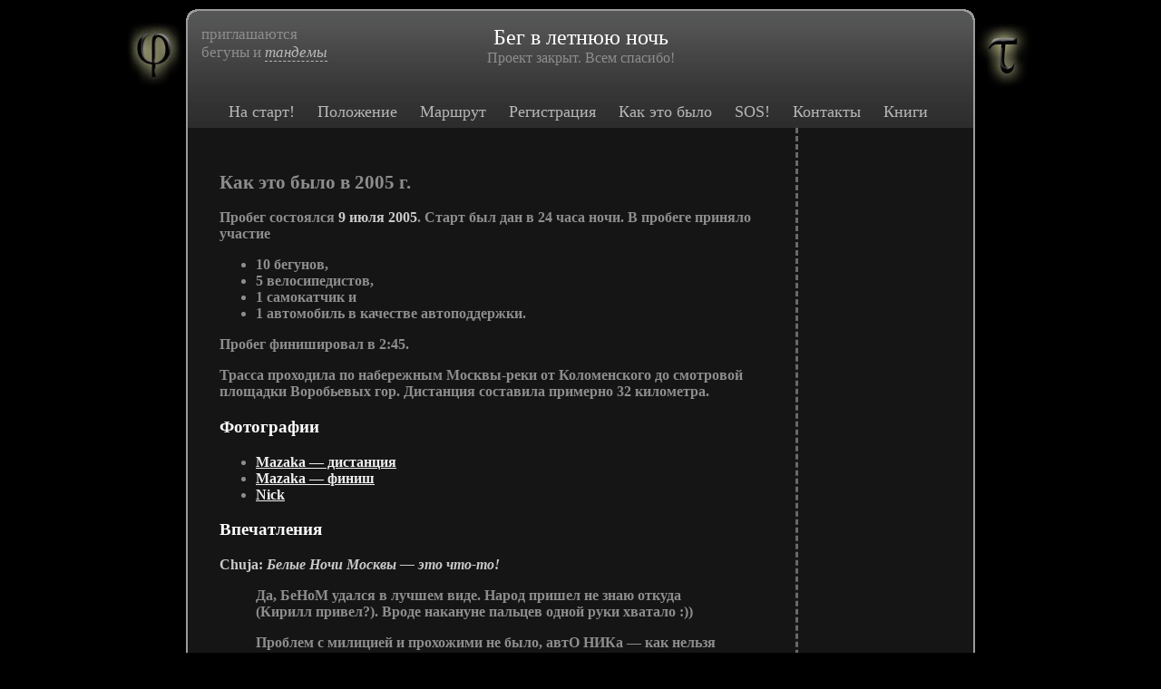

--- FILE ---
content_type: text/html; charset=utf-8
request_url: http://www.nightrun.ru/archive/archive-2005/
body_size: 14989
content:
<!DOCTYPE HTML PUBLIC '-//W3C//DTD HTML 4.01 Transitional//EN' 'http://www.w3.org/TR/html4/loose.dtd'>
<html>
	<head>


			<title>2005 / Бег в летнюю ночь</title>


		
		<meta http-equiv='Content-Type' content='text/html; charset=UTF-8' />
        <meta name='viewport' content='width=device-width, initial-scale=1'>
		<meta name='yandex-verification' content='7d868a6c3f887c8a' />
                <meta name='yandex-verification' content='6f71e36feaecdcb6' />
                <meta name='yandex-verification' content='42d009adbebc4bc0' />
		<meta name='description' content='Бег в летнюю ночь по набережным Москвы-реки' />
		<meta name='keywords' content='бег ночью побегушки набережные забег, ' />
		<meta name='robots' content='index, follow' />
		<meta name='author' content='Евгений Казаков, Филипп Казаков' />
		    <link href='/images/nightrun/css/nightrun.min.css' type='text/css' rel='stylesheet'>
		<!--link href='/images/nightrun/css/getmoney.css' type='text/css' rel='stylesheet'-->
		<!--link type='text/css' rel='stylesheet' href='/bolGallery/bolGalleryPhPh.css' /-->

<script type='text/javascript' src='http://ajax.googleapis.com/ajax/libs/jquery/1.10.2/jquery.min.js'></script>
	</head>
	<body>
	
    
	<div class='main'>
<div class='logo_left'>
	<a href='/'><img src='/images/nightrun/images/logo_left.png' alt=''></a>
	</div>
	<div class='logo_right'>

	<a href='http://www.tau-site.ru' target='_blank'><img src='/images/nightrun/images/logo_right.png' alt=''></a>

	</div>
		<div class='round_top_back'>
			<b class='r10'></b>
			<b class='r7'></b>
			<b class='r5'></b>
			<b class='r4'></b>
			<b class='r3'></b>
			<b class='r2'></b>

			<b class='r2'></b>
			<b class='r1'></b>
			<b class='r1'></b>
			<b class='r1'></b>
			<b class='r0'></b>
			<b class='r0'></b>
			<b class='r0'></b>
			<b class='r0'></b>
			<b class='r0'></b>

			<b class='r0'></b>
			<b class='r0'></b>
			<b class='r0'></b>
		</div>
		<div class='round_top'>
			<b class='rt10'></b>
			<b class='rt7'></b>
			<b class='rt5'></b>
			<b class='rt4'></b>

			<b class='rt3'></b>
			<b class='rt2'></b>
			<b class='rt2'></b>
			<b class='rt1'></b>
			<b class='rt1'></b>
			<b class='rt1'></b>
			<b class='rt0'></b>
			<b class='rt0'></b>
			<b class='rt0'></b>

			<b class='rt0'></b>
			<b class='rt0'></b>
			<b class='rt0'></b>
		</div>
		
		<!--Header-->
		<div class='header'>
			<div class='slogan'>
			приглашаются <br>
			бегуны и <i><a href='/tandems/' style='text-decoration:none;border-bottom:1px dashed #BBB;color:#BBB;' title='бегун плюс велосипедист'>тандемы</a></i>
			</div>
		
			<div class='time'>
                	
			</div>
		
			<div class='title'>

			<h1>Бег в летнюю ночь</h1>
<span style='position: ablosute;'>Проект закрыт. Всем спасибо!</span>
			
			             
			</div>
			
		<div class='clear'></div>

		<div class='menu'><ul><li><a href=/index/>На старт!</a></li><li><a href=/regulations/>Положение</a></li><li><a href=/route/>Маршрут</a></li><li><a href=/registration/>Регистрация</a></li><li><a href=/history/>Как это было</a></li><li><a href=/help/>SOS!</a></li><li><a href=/contacts/>Контакты</a></li><li><a href=/books/>Книги</a></li></ul></div>

		</div>
		<!--/Header-->
		
		
	<div class='center'>

<!--Правая колонка-->
	<div class='center_right'>

<!-- Включить баннеры в правой колонке-->
 


 

 

<!-- Подразделы раздела Книги -->





	</div>
	<!--/Правая колонка-->
	
	 	<div class='center_content'>
		<!--[if lte IE 6]>
			<br/><span style='color: red; font-size:18pt; text-align: center;'>Ваш браузер безнадежно устарел и не может корректно отображать сайт. Пожалуйста, <a style='color:red;' href='http://www.microsoft.com/rus/windows/internet-explorer/default.aspx'>обновите ваш браузер</a>.</span><br/>
		<![endif]-->

<!-- хлебные крошки -->
 


<h2>Как это было в&nbsp;2005&nbsp;г.</h2>
<p>Пробег состоялся <strong>9&nbsp;июля 2005</strong>. Старт был дан в&nbsp;24&nbsp;часа ночи. В&nbsp;пробеге приняло участие</p>
<ul>
    <li>10&nbsp;бегунов,</li>
    <li>5&nbsp;велосипедистов,</li>
    <li>1&nbsp;самокатчик и</li>
    <li>1&nbsp;автомобиль в&nbsp;качестве автоподдержки.</li>
</ul>
<p>Пробег финишировал в&nbsp;2:45.</p>
<p>Трасса проходила по&nbsp;набережным Москвы-реки от&nbsp;Коломенского до&nbsp;смотровой площадки Воробьевых гор. Дистанция составила примерно 32&nbsp;километра.</p>
<h3>Фотографии</h3>
<ul>
    <li><a href="http://fota.mota.ru/albums/9ebd0fe832acc8c28e71bf677d9d775b/" target="_blank" title="http://fota.mota.ru/albums/9ebd0fe832acc8c28e71bf677d9d775b/">Mazaka&nbsp;&mdash; дистанция</a></li>
    <li><a href="http://fota.mota.ru/albums/ce9085fe62df81dcfe194f59a00f7680/" target="_blank" title="I-ый БеНоМ Taurus`а. Финиш - NeZaKa">Mazaka&nbsp;&mdash; финиш</a></li>
    <li><a href="http://fota.mota.ru/albums/596a0686d60a884c87958b2b252e21c1/" target="_blank" title="БеНоМ">Nick</a></li>
</ul>
<h3>Впечатления</h3>
<p><strong>Chuja: <em>Белые Ночи Москвы&nbsp;&mdash; это что-то!</em></strong></p>
<blockquote>
<p>Да, БеНоМ удался в&nbsp;лучшем виде. Народ пришел не&nbsp;знаю откуда (Кирилл привел?). Вроде накануне пальцев одной руки хватало :))</p>
<p>Проблем с&nbsp;милицией и&nbsp;прохожими не&nbsp;было, автО НИКа&nbsp;&mdash; как нельзя кстати, без авто никак&nbsp;&mdash; теперь это ясно. Спасибо вело-группе, которая провела ночь еще веселей нас: накатались, набегались, наэкспериментировали с&nbsp;ночной съемкой движущихся объектов. Веселая компания подобралась.</p>
<p>Дистанция &minus;30км- оптимальна, трасса подобрана тоже удачно. Может, вторая четверть (Даниловская-Дербеневская наб.) не&nbsp;очень, чтобы очень живописны, но&nbsp;это уже придирки.</p>
<p>После финиша приятно было обнаружить СМС-напутствие от&nbsp;А-Ра от&nbsp;0:00. Между строк просматривалась скупая мужская слеза от&nbsp;невозможности поучаствовать самому :)</p>
</blockquote>
<p><strong>A.S.: <em>Ночь московская. Тьма египетская.&nbsp;50&nbsp;км попеременным одношажным</em></strong></p>
<blockquote>
<p>33&nbsp;по&nbsp;велосчётчикам сопровождающих плюс 17&nbsp;до&nbsp;Красного Маяка. (Надеюсь, что безлошадные тоже благополучно добрались до&nbsp;дому.)</p>
<p>Для меня это была отнюдь не&nbsp;безопасная авантюра. Особенно если учесть, что мне нельзя без тёмных очков. На&nbsp;набережных катил по&nbsp;проезжей части: тут светлее, чем на&nbsp;тротуарах, за&nbsp;деревьями. Апофигей&nbsp;&mdash; Нескучный сад: примерно на&nbsp;двух километрах набережной&nbsp;&mdash; ни&nbsp;единого огня. Выручил только чей-то велофонарь. Вообще, велоподдержка в&nbsp;самодельном пробеге&nbsp;&mdash; отличная идея. Это и&nbsp;свет во&nbsp;тьме, и&nbsp;фото на&nbsp;ходу, и&nbsp;подпитка, но&nbsp;важнее всего ощущение, что ангелы-хранители рядом. Тем более, что заявленный темп, 5&nbsp;мин/км, был выдержан только в&nbsp;среднем. Фактически скорость ведущих порой превышала 15&nbsp;км/ч. Снизить её&nbsp;до&nbsp;средней &laquo;помогли&raquo; два пешеходных моста с&nbsp;их&nbsp;многопролётными лестницами. Я, на&nbsp;своей детской игрушке, старался держаться вместе со&nbsp;всеми. Разумеется, год назад, когда я&nbsp;ещё бегал самотопом, вернулся&nbsp;бы в&nbsp;метро с&nbsp;первого километра: староват я&nbsp;для таких затяжных прыжков без парашюта, то&nbsp;бишь самоката. Кстати, как самый старый участник этого чумового забега, сильнее других переживал за&nbsp;молодых, которым ещё неведомо чувство опасности. Им&nbsp;нипочём ни&nbsp;ночная темь, ни&nbsp;шастающие мимо машины (а&nbsp;их&nbsp;было неожиданно много), ни&nbsp;подворотные псы, но&nbsp;главное, они уверены в&nbsp;своих силах и&nbsp;не&nbsp;боятся, что не&nbsp;добегут. Молодцы, ребята! Спасибо за&nbsp;приключение.</p>
</blockquote>
<p><strong>alexander sockolov: <em>Это было незабываемо!</em></strong></p>
<blockquote>
<p>Спасибо всем, кто этой ночью решил все-таки не&nbsp;спать, а&nbsp;весело провести время! Это было просто СУПЕРРРРРРРР! Я&nbsp;успел и&nbsp;прокатиться на&nbsp;велике, и&nbsp;пробежать вместе с&nbsp;великом, короче все успел! Бегуны молодцы! А&nbsp;мужчине на&nbsp;самокате выражаю искренний respect! Домой приехал уставший, но&nbsp;очень довольный собой! В&nbsp;сумме получилось 95&nbsp;км, из&nbsp;них бегом, наверное около&nbsp;10, может больше, а&nbsp;остальное на&nbsp;вело:-)</p>
<p>Очень жду фоток, надеюсь они буду хорошие!</p>
<p>И&nbsp;еще меня очень порадовала жена (или может не&nbsp;жена), которая в&nbsp;3&nbsp;часа ночи приехала забирать своего мужа (а&nbsp;может и&nbsp;не&nbsp;мужа) после забега:-)</p>
<p>Всем участникам RESPECT!!!</p>
</blockquote>
<p style='text-align: center;'>Архив:</p><p style='text-align: center;'><span style='margin: 4px;'><a href=/archive/prepare/>подготовка</a></span><span style='margin: 4px;'><a href=/archive/archive-2005/>2005</a></span><span style='margin: 4px;'><a href=/archive/archive-2006/>2006</a></span><span style='margin: 4px;'><a href=/archive/archive-2007/>2007</a></span><span style='margin: 4px;'><a href=/archive/archive-2008/>2008</a></span><span style='margin: 4px;'><a href=/archive/archive-2009/>2009</a></span><span style='margin: 4px;'><a href=/archive/archive-2010/>2010</a></span><span style='margin: 4px;'><a href=/archive/archive-2011/>2011</a></span></p>


</div>


	
	<div class='clear'>

	</div>
    
    
    
    
	<div class='people'>
			<map name='MapFoo'>
			<area alt='Оставайся собой' nohref='nohref' title='Оставайся собой' shape='rect' coords='510,105,535,125'></map>
			<img src='/images/nightrun/images/footer.png' alt='' usemap='#MapFoo' border=0>
		</div>
	</div>
	<div class='round_top_back'>
			<b class='r0'></b>

			<b class='r0'></b>
			<b class='r0'></b>
			<b class='r0'></b>
			<b class='r0'></b>
			<b class='r0'></b>
			<b class='r0'></b>
			<b class='r0'></b>
			<b class='r1'></b>
			<b class='r1'></b>

			<b class='r1'></b>
			<b class='r2'></b>
			<b class='r2'></b>
			<b class='r3'></b>
			<b class='r4'></b>
			<b class='r5'></b>
			<b class='r7'></b>
			<b class='r10'></b>
		</div>

		<div class='round_bot'>
			<b class='rb0'></b>
			<b class='rb0'></b>
			<b class='rb0'></b>
			<b class='rb0'></b>
			<b class='rb0'></b>
			<b class='rb0'></b>
			<b class='rb1'></b>
			<b class='rb1'></b>

			<b class='rb1'></b>
			<b class='rb2'></b>
			<b class='rb2'></b>
			<b class='rb3'></b>
			<b class='rb4'></b>
			<b class='rb5'></b>
			<b class='rb7'></b>
			<b class='rb10'></b>
		</div>

		<div class='footer'>

<span style='float: right;'>
<a href='http://web.finar.ru/' target='_blank'>Ph&amp;Ph</a>
</span>
		
		</div>
	</div>
			<div class='clear'>
		</div>

     




<!-- phph-fancybox -->
            <!--link rel='stylesheet' href='/images/nightrun/images/phph-fancybox/jquery.fancybox-1.3.4.css' type='text/css' media='screen' /-->
            
            <!--script type='text/javascript' src='/images/nightrun/images/phph-fancybox/jquery.fancybox-1.3.4.pack.js'></script-->
            <!--script type="text/javascript">
                $(document).ready(function() {

                /* описываем вызов fancybox из ссылок с заданными ID*/
                $("a#single_image").fancybox();
                $("a#inline").fancybox({
                    'titleShow'     :   false
                });

                /* Apply fancybox to multiple items */
                $("a.group").fancybox({
                    'transitionIn'  :   'elastic',
                    'transitionOut' :   'elastic',
                    'speedIn'   :   600,
                    'speedOut'  :   200,
                    'overlayShow'   :   false,
                    'titleShow' :   false
                });

            });
            </script-->
        <!-- /phph-fancybox -->

		</body>
</html>

<!--phphnoerrors: в настоящий момент Монитор не сработал из-за $checkerLifetime = 60, запустите его вручную для дополнительной проверки.-->


--- FILE ---
content_type: text/css
request_url: http://www.nightrun.ru/images/nightrun/css/nightrun.min.css
body_size: 6573
content:
.fr{float:right}.fl{float:left}body{margin:0;padding:0;background:#000;behavior:url("/csshover.htc")}h1{font-size:24px}.clear{clear:both}.logo_left img,.logo_right img{margin-top:15px;border:none}.logo_left{text-align:left;width:6%;left:-7.5%;position:absolute}.logo_right{text-align:right;position:absolute;width:6%;right:-6%}.main{min-height:100%;height:auto!important;height:100%;width:870px;margin:0 auto;position:relative;margin-top:10px;color:#8d8d8d}.main a{color:#eee}.round_top{position:relative;margin-top:-16px;margin-left:2px;margin-right:2px}.header{position:relative;background:url(../images/back_header.jpg) repeat-x;height:113px;border-left:solid 2px #9b9b9b;border-right:solid 2px #9b9b9b}.slogan{color:#8e8d8d;font-size:13pt;padding-left:15px;float:left;position:relative}.time{color:#8e8d8d;font-size:13pt;padding-right:15px;float:right;position:relative;width:250px}.time span{color:#fff}.reg-form{border:1px solid;width:305px;background:#252525}.reg-form-inner{margin:5px}.title{margin:0 auto;position:relative;text-align:center;width:350px}.title h1,.h1-imulate{margin:0;padding:0;color:#fff;font-size:18pt;font-weight:normal}.menu{clear:both;position:relative;height:65px;margin:0 auto;margin-left:-20px;padding-top:10px}.menu ul{list-style-type:none;margin-top:-10px}.menu li{padding-left:25px;padding-top:40px;float:left}.menu li a{color:#b7b7b7;font-size:13.8pt;text-decoration:none}.menu li:hover{background:url(../images/leg2.png) no-repeat}.menu .active{background:url(../images/leg.png) no-repeat}.menu .active a{color:#fff}.menu .active:hover{background:url(../images/leg2.png) no-repeat}.menu .active:hover a{color:#b7b7b7}.center{border-left:solid 2px #9b9b9b;border-right:solid 2px #9b9b9b;background:#151515}.center_content{width:600px;float:left;color:#8d8d8d;font-size:12pt;padding:30px 35px 30px 35px;font-weight:600;border-right:dashed DimGray 3px}.center_content strong,b{color:#c9c9c9}.center_content h2{font-size:16pt;color:#8d8d8d}.center_content h3{font-size:14pt;color:#fff}.people{padding-top:10px;text-align:center}.center_right{width:190px;float:right;text-align:center;margin-top:50px}.center_right img{border:none}.center_right h3{font-size:14pt;color:#fff;text-align:center}.round_bot{position:relative;margin-top:-18px;margin-left:2px;margin-right:2px}.breadcrumbs ul{margin:0 0 5px 0;padding:0;font-size:80%}.breadcrumbs li{display:inline;list-style-type:none;margin:0;padding:0}.book-text{margin-bottom:10px;border-bottom:1px dashed #9b9b9b;border-top:1px dashed #9b9b9b;padding:5px 0}.book-nav-index p{text-align:center}.book-nav-index li{display:inline;list-style-type:none}.book-navigation{text-align:center;margin:10px 0 10px 0;width:100%}.footer{padding:10px 0 0 15px;font-size:10pt;margin-bottom:15px;height:50px}.footer img{border:none}.r0,.r1,.r2,.r3,.r4,.r5,.r6,.r7,.r8,.r9,.r10,.r11,.r12,.r13,.r14,.r15,.r16,.r17,.r18,.r19,.r20,.r21,.r22,.r23,.r24{display:block;height:1px;overflow:hidden;font-size:1px;background:#9b9b9b}.r24{margin:0 24px}.r23{margin:0 23px}.r22{margin:0 22px}.r21{margin:0 21px}.r20{margin:0 20px}.r19{margin:0 19px}.r18{margin:0 18px}.r17{margin:0 17px}.r16{margin:0 16px}.r15{margin:0 15px}.r14{margin:0 14px}.r13{margin:0 13px}.r12{margin:0 12px}.r11{margin:0 11px}.r10{margin:0 10px}.r9{margin:0 9px}.r8{margin:0 8px}.r7{margin:0 7px}.r6{margin:0 6px}.r5{margin:0 5px}.r4{margin:0 4px}.r3{margin:0 3px}.r2{margin:0 2px}.r1{margin:0 1px}.r0{margin:0 0}.rt0,.rt1,.rt2,.rt3,.rt4,.rt5,.rt6,.rt7,.rt8,.rt9,.rt10,.rt11,.rt12,.rt13,.rt14,.rt15,.rt16,.rt17,.rt18,.rt19,.rt20,.rt21,.rt22,.rt23,.rt24{display:block;height:1px;overflow:hidden;font-size:1px}.rt24{margin:0 24px;background:#555}.rt23{margin:0 23px;background:#555}.rt22{margin:0 22px;background:#555}.rt21{margin:0 21px;background:#555}.rt20{margin:0 20px;background:#555}.rt19{margin:0 19px;background:#555}.rt18{margin:0 18px;background:#555}.rt17{margin:0 17px;background:#555}.rt16{margin:0 16px;background:#555}.rt15{margin:0 15px;background:#555}.rt14{margin:0 14px;background:#555}.rt13{margin:0 13px;background:#555}.rt12{margin:0 12px;background:#555}.rt11{margin:0 11px;background:#555}.rt10{margin:0 10px;background:#545454}.rt9{margin:0 9px;background:#555}.rt8{margin:0 8px;background:#555}.rt7{margin:0 7px;background:#575757}.rt6{margin:0 6px;background:#555}.rt5{margin:0 5px;background:#575656}.rt4{margin:0 4px;background:#565656}.rt3{margin:0 3px;background:#565556}.rt2{margin:0 2px;background:#555655}.rt1{margin:0 1px;background:#555455}.rt0{margin:0;background:#535454}.rb0,.rb1,.rb2,.rb3,.rb4,.rb5,.rb6,.rb7,.rb8,.rb9,.rb10,.rb11,.rb12,.rb13,.rb14,.rb15,.rb16,.rb17,.rb18,.rb19,.rb20,.rb21,.rb22,.rb23,.rb24{display:block;height:1px;overflow:hidden;font-size:1px;background:#151515}.rb24{margin:0 24px}.rb23{margin:0 23px}.rb22{margin:0 22px}.rb21{margin:0 21px}.rb20{margin:0 20px}.rb19{margin:0 19px}.rb18{margin:0 18px}.rb17{margin:0 17px}.rb16{margin:0 16px}.rb15{margin:0 15px}.rb14{margin:0 14px}.rb13{margin:0 13px}.rb12{margin:0 12px}.rb11{margin:0 11px}.rb10{margin:0 10px}.rb9{margin:0 9px}.rb8{margin:0 8px}.rb7{margin:0 7px}.rb6{margin:0 6px}.rb5{margin:0 5px}.rb4{margin:0 4px}.rb3{margin:0 3px}.rb2{margin:0 2px}.rb1{margin:0 1px}.rb0{margin:0 0}.font1{color:white}.block_links{border:0 solid #888;padding:0 5px}.block_links ul{padding:0}.block_links ul li{list-style-type:none;background-color:#222;outline:1px solid #333;border-radius:3px}.center_right .block_links:after{content:'Реклама на сайте'}.center_content .block_links ul li p{margin:.5em 0}.block_links .block_links_header{font-weight:bold;background-color:#333}.getmoney{font-size:80%}a.how-it-work{display:block;margin:10px 3px;font-weight:bold;color:#000;text-decoration:none;border:3px solid #000;background:#fff}a.article-preview{display:block;position:relative;margin:15px 5px;padding:30px 5px 5px;font-weight:bold;background:#222;outline:1px solid #333}a.article-preview:after{content:"Это интересно";position:absolute;top:0;left:0;width:100%;height:22px;color:#8d8d8d;background:#333}.BolGalleryPhPh{width:auto}.BolGalleryPhPhBlock{float:left;background:#151515;text-align:center;border:1px #888 solid}.BolGalleryPhPhBlockImg{vertical-align:middle;border:1px #444 solid}.clear{clear:both}@media screen and (max-width:1024px){.main{width:90%}.people{display:none}.center_content{border-right:none;float:left;width:85%;padding:15px 15px;}.center_right{float:right;width:85%}.title{width: auto;}.title h1{font-size: 15px;}.logo-block,.logo_right{display:none}.center_right>ul>li{margin-bottom:15px;}}